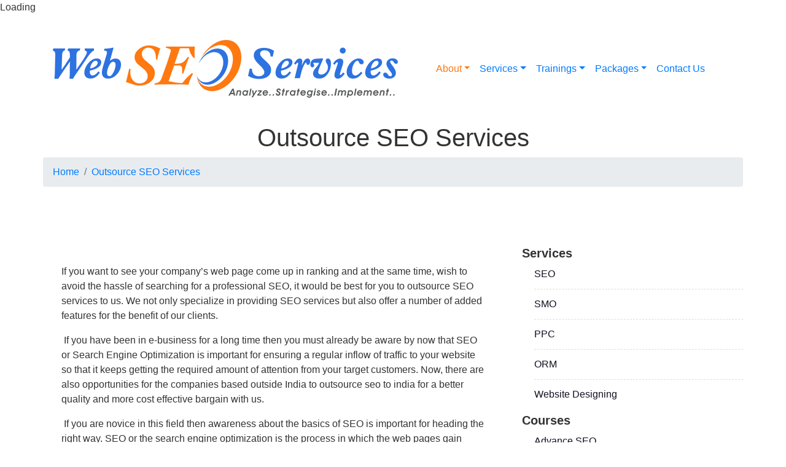

--- FILE ---
content_type: text/html; charset=UTF-8
request_url: https://www.webseoservices.com/white-label/
body_size: 15120
content:
<!DOCTYPE html><html lang="en-US"><head><script data-no-optimize="1">var litespeed_docref=sessionStorage.getItem("litespeed_docref");litespeed_docref&&(Object.defineProperty(document,"referrer",{get:function(){return litespeed_docref}}),sessionStorage.removeItem("litespeed_docref"));</script> <meta charset="UTF-8"><style id="litespeed-ccss">div.wpcf7-response-output{margin:2em .5em 1em;padding:.2em 1em;border:2px solid red}.wpcf7-display-none{display:none}.widget_nav_menu ul li{color:#827b7d;line-height:28px}img{max-width:100%;height:auto}.widget ul li{list-style:none!important;line-height:28px;padding-top:10px}.widget ul{padding-left:0!important}.post .post-desc{padding:30px}.widget ul li{display:block;padding:10px 0;border-bottom:1px dashed #ddd;position:relative}.widget ul li:first-child{padding-top:0}.widget ul li:last-child{padding-bottom:0;border-bottom:none}.widget ul li a{text-transform:capitalize;color:#111121;font-weight:400}.navbar-nav .active .nav-link{color:#ff7810}.widget-title{font-weight:600}.vc_row{margin-left:0!important;margin-right:0!important}.contact-main .form-group span+p{display:none}.post-desc{overflow:hidden}.post-desc p:first-child{margin-top:0}@media (max-width:576px){#header-wrap{padding:15px 0}}nav .right-nav{display:none!important}.widget_nav_menu ul li{color:#827b7d;line-height:28px}img{max-width:100%;height:auto}.widget ul li{list-style:none!important;line-height:28px;padding-top:10px}.widget ul{padding-left:0!important}.post .post-desc{padding:30px}.widget ul li{display:block;padding:10px 0;border-bottom:1px dashed #ddd;position:relative}.widget ul li:first-child{padding-top:0}.widget ul li:last-child{padding-bottom:0;border-bottom:none}.widget ul li a{text-transform:capitalize;color:#111121;font-weight:400}.navbar-nav .active .nav-link{color:#ff7810}.widget-title{font-weight:600}.vc_row{margin-left:0!important;margin-right:0!important}.contact-main .form-group span+p{display:none}.post-desc{overflow:hidden}.post-desc p:first-child{margin-top:0}@media (max-width:576px){#header-wrap{padding:15px 0}}ul{margin:0 0 0 20px}:root{--blue:#007bff;--indigo:#6610f2;--purple:#6f42c1;--pink:#e83e8c;--red:#dc3545;--orange:#fd7e14;--yellow:#ffc107;--green:#28a745;--teal:#20c997;--cyan:#17a2b8;--white:#fff;--gray:#6c757d;--gray-dark:#343a40;--primary:#007bff;--secondary:#6c757d;--success:#28a745;--info:#17a2b8;--warning:#ffc107;--danger:#dc3545;--light:#f8f9fa;--dark:#343a40;--breakpoint-xs:0;--breakpoint-sm:576px;--breakpoint-md:768px;--breakpoint-lg:992px;--breakpoint-xl:1200px;--font-family-sans-serif:-apple-system,BlinkMacSystemFont,"Segoe UI",Roboto,"Helvetica Neue",Arial,sans-serif,"Apple Color Emoji","Segoe UI Emoji","Segoe UI Symbol","Noto Color Emoji";--font-family-monospace:SFMono-Regular,Menlo,Monaco,Consolas,"Liberation Mono","Courier New",monospace}*,:after,:before{box-sizing:border-box}html{font-family:sans-serif;line-height:1.15;-webkit-text-size-adjust:100%;-ms-text-size-adjust:100%;-ms-overflow-style:scrollbar}@-ms-viewport{width:device-width}header,nav,section{display:block}body{margin:0;font-family:-apple-system,BlinkMacSystemFont,"Segoe UI",Roboto,"Helvetica Neue",Arial,sans-serif,"Apple Color Emoji","Segoe UI Emoji","Segoe UI Symbol","Noto Color Emoji";font-size:1rem;font-weight:400;line-height:1.5;color:#212529;text-align:left;background-color:#fff}h1,h5{margin-top:0;margin-bottom:.5rem}p{margin-top:0;margin-bottom:1rem}ol,ul{margin-top:0;margin-bottom:1rem}ul ul{margin-bottom:0}a{color:#007bff;text-decoration:none;background-color:transparent;-webkit-text-decoration-skip:objects}img{vertical-align:middle;border-style:none}label{display:inline-block;margin-bottom:.5rem}button{border-radius:0}button,input,textarea{margin:0;font-family:inherit;font-size:inherit;line-height:inherit}button,input{overflow:visible}button{text-transform:none}button,html [type=button]{-webkit-appearance:button}[type=button]::-moz-focus-inner,button::-moz-focus-inner{padding:0;border-style:none}textarea{overflow:auto;resize:vertical}[type=search]{outline-offset:-2px;-webkit-appearance:none}[type=search]::-webkit-search-cancel-button,[type=search]::-webkit-search-decoration{-webkit-appearance:none}::-webkit-file-upload-button{font:inherit;-webkit-appearance:button}h1,h5{margin-bottom:.5rem;font-family:inherit;font-weight:500;line-height:1.2;color:inherit}h1{font-size:2.5rem}h5{font-size:1.25rem}.list-inline{padding-left:0;list-style:none}.img-fluid{max-width:100%;height:auto}.container{width:100%;padding-right:15px;padding-left:15px;margin-right:auto;margin-left:auto}@media (min-width:576px){.container{max-width:540px}}@media (min-width:768px){.container{max-width:720px}}@media (min-width:992px){.container{max-width:960px}}@media (min-width:1200px){.container{max-width:1170px}}.row{display:-ms-flexbox;display:flex;-ms-flex-wrap:wrap;flex-wrap:wrap;margin-right:-15px;margin-left:-15px}.col-lg-12,.col-lg-4,.col-lg-8,.col-md-12{position:relative;width:100%;min-height:1px;padding-right:15px;padding-left:15px}@media (min-width:768px){.col-md-12{-ms-flex:0 0 100%;flex:0 0 100%;max-width:100%}}@media (min-width:992px){.col-lg-4{-ms-flex:0 0 33.333333%;flex:0 0 33.333333%;max-width:33.333333%}.col-lg-8{-ms-flex:0 0 66.666667%;flex:0 0 66.666667%;max-width:66.666667%}.col-lg-12{-ms-flex:0 0 100%;flex:0 0 100%;max-width:100%}}.btn{display:inline-block;font-weight:400;text-align:center;white-space:nowrap;vertical-align:middle;border:1px solid transparent;padding:.375rem .75rem;font-size:1rem;line-height:1.5;border-radius:.25rem}.btn-sm{padding:.25rem .5rem;font-size:.875rem;line-height:1.5;border-radius:.2rem}.collapse:not(.show){display:none}.dropdown{position:relative}.dropdown-toggle:after{display:inline-block;width:0;height:0;margin-left:.255em;vertical-align:.255em;content:"";border-top:.3em solid;border-right:.3em solid transparent;border-bottom:0;border-left:.3em solid transparent}.dropdown-menu{position:absolute;top:100%;left:0;z-index:1000;display:none;float:left;min-width:10rem;padding:.5rem 0;margin:.125rem 0 0;font-size:1rem;color:#212529;text-align:left;list-style:none;background-color:#fff;background-clip:padding-box;border:1px solid rgba(0,0,0,.15);border-radius:.25rem}.dropdown-item{display:block;width:100%;padding:.25rem 1.5rem;clear:both;font-weight:400;color:#212529;text-align:inherit;white-space:nowrap;background-color:transparent;border:0}.nav{display:-ms-flexbox;display:flex;-ms-flex-wrap:wrap;flex-wrap:wrap;padding-left:0;margin-bottom:0;list-style:none}.nav-link{display:block;padding:.5rem 1rem}.navbar{position:relative;display:-ms-flexbox;display:flex;-ms-flex-wrap:wrap;flex-wrap:wrap;-ms-flex-align:center;align-items:center;-ms-flex-pack:justify;justify-content:space-between;padding:.5rem 1rem}.navbar-brand{display:inline-block;padding-top:.3125rem;padding-bottom:.3125rem;margin-right:1rem;font-size:1.25rem;line-height:inherit;white-space:nowrap}.navbar-nav{display:-ms-flexbox;display:flex;-ms-flex-direction:column;flex-direction:column;padding-left:0;margin-bottom:0;list-style:none}.navbar-nav .nav-link{padding-right:0;padding-left:0}.navbar-nav .dropdown-menu{position:static;float:none}.navbar-collapse{-ms-flex-preferred-size:100%;flex-basis:100%;-ms-flex-positive:1;flex-grow:1;-ms-flex-align:center;align-items:center}.navbar-toggler{padding:.25rem .75rem;font-size:1.25rem;line-height:1;background-color:transparent;border:1px solid transparent;border-radius:.25rem}@media (min-width:992px){.navbar-expand-lg{-ms-flex-flow:row nowrap;flex-flow:row nowrap;-ms-flex-pack:start;justify-content:flex-start}.navbar-expand-lg .navbar-nav{-ms-flex-direction:row;flex-direction:row}.navbar-expand-lg .navbar-nav .dropdown-menu{position:absolute}.navbar-expand-lg .navbar-nav .nav-link{padding-right:.5rem;padding-left:.5rem}.navbar-expand-lg .navbar-collapse{display:-ms-flexbox!important;display:flex!important;-ms-flex-preferred-size:auto;flex-basis:auto}.navbar-expand-lg .navbar-toggler{display:none}}.breadcrumb{display:-ms-flexbox;display:flex;-ms-flex-wrap:wrap;flex-wrap:wrap;padding:.75rem 1rem;margin-bottom:1rem;list-style:none;background-color:#e9ecef;border-radius:.25rem}.breadcrumb-item+.breadcrumb-item{padding-left:.5rem}.breadcrumb-item+.breadcrumb-item:before{display:inline-block;padding-right:.5rem;color:#6c757d;content:"/"}@-webkit-keyframes progress-bar-stripes{from{background-position:1rem 0}to{background-position:0 0}}@keyframes progress-bar-stripes{from{background-position:1rem 0}to{background-position:0 0}}.d-flex{display:-ms-flexbox!important;display:flex!important}.justify-content-end{-ms-flex-pack:end!important;justify-content:flex-end!important}.align-items-center{-ms-flex-align:center!important;align-items:center!important}.mr-auto{margin-right:auto!important}.ml-auto{margin-left:auto!important}.text-center{text-align:center!important}@keyframes jello{from,11.1%,to{transform:none}22.2%{transform:skewX(-12.5deg) skewY(-12.5deg)}33.3%{transform:skewX(6.25deg) skewY(6.25deg)}44.4%{transform:skewX(-3.125deg) skewY(-3.125deg)}55.5%{transform:skewX(1.5625deg) skewY(1.5625deg)}66.6%{transform:skewX(-.78125deg) skewY(-.78125deg)}77.7%{transform:skewX(.390625deg) skewY(.390625deg)}88.8%{transform:skewX(-.1953125deg) skewY(-.1953125deg)}}@keyframes fadeOut{from{opacity:1}to{opacity:0}}@-webkit-keyframes fa-spin{0%{-webkit-transform:rotate(0deg);transform:rotate(0deg)}100%{-webkit-transform:rotate(359deg);transform:rotate(359deg)}}@keyframes fa-spin{0%{-webkit-transform:rotate(0deg);transform:rotate(0deg)}100%{-webkit-transform:rotate(359deg);transform:rotate(359deg)}}.animatedBackground{background-repeat:repeat!important;background-size:auto!important;animation:animatedBackground 20s linear infinite;-ms-animation:animatedBackground 20s linear infinite;-moz-animation:animatedBackground 20s linear infinite;-webkit-animation:animatedBackground 20s linear infinite}@keyframes animatedBackground{from{background-position:0 0}to{background-position:100% 0}}@-webkit-keyframes animatedBackground{from{background-position:0 0}to{background-position:100% 0}}@-ms-keyframes animatedBackground{from{background-position:0 0}to{background-position:100% 0}}@-moz-keyframes animatedBackground{from{background-position:0 0}to{background-position:100% 0}}@-webkit-keyframes videomodule-anim{0%{-webkit-transform:scale(.68);transform:scale(.68)}100%{-webkit-transform:scale(1.2);transform:scale(1.2);opacity:0}}@keyframes videomodule-anim{0%{-webkit-transform:scale(.68);transform:scale(.68)}100%{-webkit-transform:scale(1.2);transform:scale(1.2);opacity:0}}@-webkit-keyframes rotate{from{background-position:-3000px}to{background-position:0}}@keyframes rotate{from{background-position:-3000px}to{background-position:0}}@keyframes dots{0%{left:-10px}20%,100%{left:10px}}@keyframes show-dot{0%,20%{width:0;height:0;margin:5px;margin-right:15px}30%,100%{width:10px;height:10px;margin:0;margin-right:10px}}@keyframes dot-fall-left{0%,5%{left:0}100%{left:200px}}@keyframes dot-fall-top{0%,5%{top:0}30%,100%{top:50vh}}@-webkit-keyframes jello{from,11.1%,to{-webkit-transform:none;transform:none}22.2%{-webkit-transform:skewX(-12.5deg) skewY(-12.5deg);transform:skewX(-12.5deg) skewY(-12.5deg)}33.3%{-webkit-transform:skewX(6.25deg) skewY(6.25deg);transform:skewX(6.25deg) skewY(6.25deg)}44.4%{-webkit-transform:skewX(-3.125deg) skewY(-3.125deg);transform:skewX(-3.125deg) skewY(-3.125deg)}55.5%{-webkit-transform:skewX(1.5625deg) skewY(1.5625deg);transform:skewX(1.5625deg) skewY(1.5625deg)}66.6%{-webkit-transform:skewX(-.78125deg) skewY(-.78125deg);transform:skewX(-.78125deg) skewY(-.78125deg)}77.7%{-webkit-transform:skewX(.390625deg) skewY(.390625deg);transform:skewX(.390625deg) skewY(.390625deg)}88.8%{-webkit-transform:skewX(-.1953125deg) skewY(-.1953125deg);transform:skewX(-.1953125deg) skewY(-.1953125deg)}}@keyframes jello{from,11.1%,to{-webkit-transform:none;transform:none}22.2%{-webkit-transform:skewX(-12.5deg) skewY(-12.5deg);transform:skewX(-12.5deg) skewY(-12.5deg)}33.3%{-webkit-transform:skewX(6.25deg) skewY(6.25deg);transform:skewX(6.25deg) skewY(6.25deg)}44.4%{-webkit-transform:skewX(-3.125deg) skewY(-3.125deg);transform:skewX(-3.125deg) skewY(-3.125deg)}55.5%{-webkit-transform:skewX(1.5625deg) skewY(1.5625deg);transform:skewX(1.5625deg) skewY(1.5625deg)}66.6%{-webkit-transform:skewX(-.78125deg) skewY(-.78125deg);transform:skewX(-.78125deg) skewY(-.78125deg)}77.7%{-webkit-transform:skewX(.390625deg) skewY(.390625deg);transform:skewX(.390625deg) skewY(.390625deg)}88.8%{-webkit-transform:skewX(-.1953125deg) skewY(-.1953125deg);transform:skewX(-.1953125deg) skewY(-.1953125deg)}}@keyframes morph{0%,100%{border-radius:42% 58% 70% 30%/45% 45% 55% 55%;transform:translate3d(0,0,0) rotateZ(.01deg)}34%{border-radius:70% 30% 46% 54%/30% 29% 71% 70%;transform:translate3d(0,5px,0) rotateZ(.01deg)}50%{opacity:.89;transform:translate3d(0,0,0) rotateZ(.01deg)}67%{border-radius:100% 60% 60% 100%/100% 100% 60% 60%;transform:translate3d(0,-3px,0) rotateZ(.01deg)}}</style><link rel="preload" data-asynced="1" data-optimized="2" as="style" onload="this.onload=null;this.rel='stylesheet'" href="https://www.webseoservices.com/wp-content/litespeed/css/d7d3dd382b6e93ed16fc0cb50deb5cea.css?ver=4f063" /><script data-optimized="1" type="litespeed/javascript" data-src="https://www.webseoservices.com/wp-content/plugins/litespeed-cache/assets/js/css_async.min.js"></script> <meta http-equiv="X-UA-Compatible" content="IE=edge"><meta name="viewport" content="width=device-width, initial-scale=1"><link rel="shortcut icon" href="https://www.webseoservices.com/wp-content/uploads/2019/11/favicon.ico"><title>Outsource SEO Services | Web Seo Services</title> <script data-cfasync="false" data-pagespeed-no-defer type="text/javascript">var gtm4wp_datalayer_name = "dataLayer";
	var dataLayer = dataLayer || [];</script> <meta name="description" content="When You Decide To Outsource SEO Services, You Should Always Work With SEO Experts With Good Analytic Abilities."/><meta name="robots" content="max-snippet:-1, max-image-preview:large, max-video-preview:-1"/><link rel="canonical" href="https://www.webseoservices.com/white-label/" /><meta property="og:locale" content="en_US" /><meta property="og:type" content="article" /><meta property="og:title" content="Outsource SEO Services | Web Seo Services" /><meta property="og:description" content="When You Decide To Outsource SEO Services, You Should Always Work With SEO Experts With Good Analytic Abilities." /><meta property="og:url" content="https://www.webseoservices.com/white-label/" /><meta property="og:site_name" content="Web Seo Services" /><meta property="article:publisher" content="https://www.facebook.com/webseoservicesindia/" /><meta name="twitter:card" content="summary_large_image" /><meta name="twitter:description" content="When You Decide To Outsource SEO Services, You Should Always Work With SEO Experts With Good Analytic Abilities." /><meta name="twitter:title" content="Outsource SEO Services | Web Seo Services" /><meta name="twitter:site" content="@webseoservicess" /><meta name="twitter:creator" content="@webseoservicess" /> <script type='application/ld+json' class='yoast-schema-graph yoast-schema-graph--main'>{"@context":"https://schema.org","@graph":[{"@type":"Organization","@id":"https://www.webseoservices.com/#organization","name":"Web SEO Services","url":"https://www.webseoservices.com/","sameAs":["https://www.facebook.com/webseoservicesindia/","https://www.linkedin.com/company/web-seo-services-india/","https://twitter.com/webseoservicess"],"logo":{"@type":"ImageObject","@id":"https://www.webseoservices.com/#logo","inLanguage":"en-US","url":"https://www.webseoservices.com/wp-content/uploads/2019/07/WSS-logo_562x150.png","width":562,"height":150,"caption":"Web SEO Services"},"image":{"@id":"https://www.webseoservices.com/#logo"}},{"@type":"WebSite","@id":"https://www.webseoservices.com/#website","url":"https://www.webseoservices.com/","name":"Web Seo Services","inLanguage":"en-US","description":"Online Marketing Company India | E-Marketing Services India","publisher":{"@id":"https://www.webseoservices.com/#organization"},"potentialAction":[{"@type":"SearchAction","target":"https://www.webseoservices.com/?s={search_term_string}","query-input":"required name=search_term_string"}]},{"@type":"WebPage","@id":"https://www.webseoservices.com/white-label/#webpage","url":"https://www.webseoservices.com/white-label/","name":"Outsource SEO Services | Web Seo Services","isPartOf":{"@id":"https://www.webseoservices.com/#website"},"inLanguage":"en-US","datePublished":"2019-09-29T13:57:56+00:00","dateModified":"2021-06-25T12:20:26+00:00","description":"When You Decide To Outsource SEO Services, You Should Always Work With SEO Experts With Good Analytic Abilities.","potentialAction":[{"@type":"ReadAction","target":["https://www.webseoservices.com/white-label/"]}]}]}</script> <link rel='dns-prefetch' href='//www.webseoservices.com' /><link rel='dns-prefetch' href='//www.google.com' /><link rel='dns-prefetch' href='//fonts.googleapis.com' /><link rel='dns-prefetch' href='//s.w.org' /><link rel="alternate" type="application/rss+xml" title="Web Seo Services &raquo; Feed" href="https://www.webseoservices.com/feed/" /><link rel="alternate" type="application/rss+xml" title="Web Seo Services &raquo; Comments Feed" href="https://www.webseoservices.com/comments/feed/" /><!--[if lt IE 9]><link rel='stylesheet' id='vc_lte_ie9-css'  href='https://www.webseoservices.com/wp-content/plugins/visualcomposer/assets/css/vc_lte_ie9.min.css' type='text/css' media='screen' />
<![endif]--> <script type="litespeed/javascript" data-src='https://www.webseoservices.com/wp-includes/js/jquery/jquery.js'></script> <link rel='https://api.w.org/' href='https://www.webseoservices.com/wp-json/' /><link rel="EditURI" type="application/rsd+xml" title="RSD" href="https://www.webseoservices.com/xmlrpc.php?rsd" /><link rel="wlwmanifest" type="application/wlwmanifest+xml" href="https://www.webseoservices.com/wp-includes/wlwmanifest.xml" /><meta name="generator" content="WordPress 5.3.20" /><link rel='shortlink' href='https://www.webseoservices.com/?p=666' /><link rel="alternate" type="application/json+oembed" href="https://www.webseoservices.com/wp-json/oembed/1.0/embed?url=https%3A%2F%2Fwww.webseoservices.com%2Fwhite-label%2F" /><link rel="alternate" type="text/xml+oembed" href="https://www.webseoservices.com/wp-json/oembed/1.0/embed?url=https%3A%2F%2Fwww.webseoservices.com%2Fwhite-label%2F&#038;format=xml" /><meta name="facebook-domain-verification" content="l2fw326572mxopenyt00q5zamol5hh" /> <script data-cfasync="false" data-pagespeed-no-defer type="text/javascript">const console_cmd = console.warn || console.log;
	var dataLayer_content = {"pagePostType":"page","pagePostType2":"single-page","pagePostAuthor":"wssadmin"};
	dataLayer.push( dataLayer_content );</script> <script data-cfasync="false">(function(w,d,s,l,i){w[l]=w[l]||[];w[l].push({'gtm.start':
new Date().getTime(),event:'gtm.js'});var f=d.getElementsByTagName(s)[0],
j=d.createElement(s),dl=l!='dataLayer'?'&l='+l:'';j.async=true;j.src=
'//www.googletagmanager.com/gtm.'+'js?id='+i+dl;f.parentNode.insertBefore(j,f);
})(window,document,'script','dataLayer','GTM-W8GX9GP');</script> <meta name="generator" content="Powered by WPBakery Page Builder - drag and drop page builder for WordPress."/><style type="text/css" class="options-output">body{font-weight:normal;font-style:normal;color:#333;}</style><noscript><style>.wpb_animate_when_almost_visible { opacity: 1; }</style></noscript>	<script type="litespeed/javascript">(function(d,h,w){var gist=w.gist=w.gist||[];gist.methods=['trackPageView','identify','track','setAppId'];gist.factory=function(t){return function(){var e=Array.prototype.slice.call(arguments);e.unshift(t);gist.push(e);return gist}};for(var i=0;i<gist.methods.length;i++){var c=gist.methods[i];gist[c]=gist.factory(c)}s=d.createElement('script'),s.src="https://widget.getgist.com",s.async=!0,e=d.getElementsByTagName(h)[0],e.appendChild(s),s.addEventListener('load',function(e){},!1),gist.setAppId("hrqtx6bm"),gist.trackPageView()})(document,'head',window)</script> <script type="litespeed/javascript">document.addEventListener('wpcf7mailsent',function(event){location='/thank-you'},!1)</script> </head><body class="page-template-default page page-id-666 has-sidebar wpb-js-composer js-comp-ver-6.0.3 vc_responsive"><noscript><iframe data-lazyloaded="1" src="about:blank" data-litespeed-src="https://www.googletagmanager.com/ns.html?id=GTM-W8GX9GP"
height="0" width="0" style="display:none;visibility:hidden" aria-hidden="true"></iframe></noscript><div class="page-wrapper"><div id="ht-preloader"><div class="loader clear-loader"><div class="loader-text">Loading</div><div class="loader-dots"> <span></span>
<span></span>
<span></span>
<span></span></div></div></div><header id="site-header" class="header"><div id="header-wrap"><div class="container"><div class="row"><div class="col-lg-12"><nav class="navbar navbar-expand-lg">
<a class="navbar-brand logo" href="https://www.webseoservices.com/">
<img data-lazyloaded="1" src="[data-uri]" width="562" height="150" id="logo-img" class="img-center" data-src="https://www.webseoservices.com/wp-content/uploads/2019/07/WSS-logo_562x150.png.webp" alt="Img">
</a>
<button class="navbar-toggler" type="button" data-toggle="collapse" data-target="#navbarNavDropdown" aria-expanded="false" aria-label="Toggle navigation"> <span></span>
<span></span>
<span></span>
</button><div class="collapse navbar-collapse" id="navbarNavDropdown"><ul id="menu-primary-navigation" class="nav navbar-nav ml-auto mr-auto " data-in="fadeIn" data-out="fadeOut"><li id="menu-item-754" class="menu-item menu-item-type-custom menu-item-object-custom current-menu-ancestor current-menu-parent menu-item-has-children menu-item-754 nav-item dropdown active"><a   title="About" href="#" class="nav-link dropdown-toggle">About</a><ul role="menu" class=" dropdown-menu"><li id="menu-item-478" class="menu-item menu-item-type-post_type menu-item-object-page menu-item-478"><a   title="About us" href="https://www.webseoservices.com/about-us/" class="dropdown-item">About us</a></li><li id="menu-item-620" class="menu-item menu-item-type-post_type menu-item-object-page menu-item-620"><a   title="Why Us" href="https://www.webseoservices.com/why-us/" class="dropdown-item">Why Us</a></li><li id="menu-item-618" class="menu-item menu-item-type-post_type menu-item-object-page menu-item-618"><a   title="About Shashank" href="https://www.webseoservices.com/shashank-gupta/" class="dropdown-item">About Shashank</a></li><li id="menu-item-699" class="menu-item menu-item-type-post_type menu-item-object-page current-menu-item page_item page-item-666 current_page_item menu-item-699 active"><a   title="Outsource SEO" href="https://www.webseoservices.com/white-label/" class="dropdown-item">Outsource SEO</a></li></ul></li><li id="menu-item-481" class="menu-item menu-item-type-custom menu-item-object-custom menu-item-has-children menu-item-481 nav-item dropdown"><a   title="Services" href="#" class="nav-link dropdown-toggle">Services</a><ul role="menu" class=" dropdown-menu"><li id="menu-item-701" class="menu-item menu-item-type-post_type menu-item-object-page menu-item-701"><a   title="SEO" href="https://www.webseoservices.com/search-engine-optimization/" class="dropdown-item">SEO</a></li><li id="menu-item-700" class="menu-item menu-item-type-post_type menu-item-object-page menu-item-700"><a   title="SEM (PPC)" href="https://www.webseoservices.com/pay-per-click/" class="dropdown-item">SEM (PPC)</a></li><li id="menu-item-704" class="menu-item menu-item-type-post_type menu-item-object-page menu-item-704"><a   title="ORM" href="https://www.webseoservices.com/online-reputation-management-services/" class="dropdown-item">ORM</a></li><li id="menu-item-702" class="menu-item menu-item-type-post_type menu-item-object-page menu-item-702"><a   title="SMO" href="https://www.webseoservices.com/social-media-optimization/" class="dropdown-item">SMO</a></li><li id="menu-item-703" class="menu-item menu-item-type-post_type menu-item-object-page menu-item-703"><a   title="Website Designing" href="https://www.webseoservices.com/website-designing/" class="dropdown-item">Website Designing</a></li></ul></li><li id="menu-item-629" class="menu-item menu-item-type-custom menu-item-object-custom menu-item-has-children menu-item-629 nav-item dropdown"><a   title="Trainings" href="#" class="nav-link dropdown-toggle">Trainings</a><ul role="menu" class=" dropdown-menu"><li id="menu-item-693" class="menu-item menu-item-type-post_type menu-item-object-page menu-item-693"><a   title="Digital Marketing Course" href="https://www.webseoservices.com/digital-marketing-course/" class="dropdown-item">Digital Marketing Course</a></li><li id="menu-item-691" class="menu-item menu-item-type-post_type menu-item-object-page menu-item-691"><a   title="SEO Course" href="https://www.webseoservices.com/seo-training/" class="dropdown-item">SEO Course</a></li><li id="menu-item-692" class="menu-item menu-item-type-post_type menu-item-object-page menu-item-692"><a   title="Pay Per Click Course" href="https://www.webseoservices.com/ppc-course/" class="dropdown-item">Pay Per Click Course</a></li><li id="menu-item-698" class="menu-item menu-item-type-post_type menu-item-object-page menu-item-698"><a   title="Social Media Marketing Course" href="https://www.webseoservices.com/social-media-marketing-course/" class="dropdown-item">Social Media Marketing Course</a></li></ul></li><li id="menu-item-551" class="menu-item menu-item-type-custom menu-item-object-custom menu-item-has-children menu-item-551 nav-item dropdown"><a   title="Packages" href="#" class="nav-link dropdown-toggle">Packages</a><ul role="menu" class=" dropdown-menu"><li id="menu-item-524" class="menu-item menu-item-type-post_type menu-item-object-page menu-item-524"><a   title="SEO Packages" href="https://www.webseoservices.com/seo-packages/" class="dropdown-item">SEO Packages</a></li><li id="menu-item-536" class="menu-item menu-item-type-post_type menu-item-object-page menu-item-536"><a   title="PPC Packages" href="https://www.webseoservices.com/ppc-packages/" class="dropdown-item">PPC Packages</a></li><li id="menu-item-535" class="menu-item menu-item-type-post_type menu-item-object-page menu-item-535"><a   title="CMS Web Design Packages" href="https://www.webseoservices.com/cms-web-design-packages/" class="dropdown-item">CMS Web Design Packages</a></li></ul></li><li id="menu-item-479" class="menu-item menu-item-type-post_type menu-item-object-page menu-item-479"><a   title="Contact Us" href="https://www.webseoservices.com/contact/" class="nav-link">Contact Us</a></li></ul></div><div class="right-nav align-items-center d-flex justify-content-end list-inline">
<a class="btn btn-white btn-sm" href="#">                                    Login</a><div class="search"><div class="search-content"><div class="search-button"> <i class="fas fa-search"></i></div><form id="search-form" class="search-form" action="https://www.webseoservices.com/">
<input type="search" class="search-input" placeholder="Search Here..." value="" name="s" id="s"></form></div></div></div></nav></div></div></div></div></header><nav id="ht-main-nav"> <a href="#" class="ht-nav-toggle active"><span></span></a></nav><section class="page-title o-hidden text-center grey-bg bg-contain animatedBackground" data-bg-img="https://www.webseoservices.com/wp-content/themes/loptus/images/pattern/05.png"><div class="container"><div class="row align-items-center"><div class="col-md-12"><h1 class="title">Outsource SEO Services</h1><nav aria-label="breadcrumb" class="page-breadcrumb"><ol class="breadcrumb"><li class="breadcrumb-item"><a href="https://www.webseoservices.com/">Home</a></li><li class="breadcrumb-item"><a href="#">Outsource SEO Services</a></li></ol></nav></div></div></div><div class="page-title-pattern"><img data-lazyloaded="1" src="[data-uri]" width="1920" height="120" class="img-fluid" data-src="https://www.webseoservices.com/wp-content/themes/loptus/images/bg/06.png" alt="Img"></div></section><div class="page-content"><section><div class="container"><div class="row"><div class="col-lg-8 col-md-12"><div class="left-side"><div class="post" id="post-666" class="post-666 page type-page status-publish hentry"><div class="post-desc"><div class="vc_row wpb_row"><div class="wpb_text_column wpb_content_element " ><div class="wpb_wrapper"><div class="entry-content"><p class="p1"><span class="s1">If you want to see your company’s web page come up in ranking and at the same time, wish to avoid the hassle of searching for a <span class="s2">professional SEO</span>, it would be best for you to <span class="s2">outsource SEO services</span> to us. We not only specialize in providing SEO services but also offer a number of added features for the benefit of our clients.</span></p><p class="p1"><span class="s1"> If you have been in e-business for a long time then you must already be aware by now that SEO or Search Engine Optimization is important for ensuring a regular inflow of traffic to your website so that it keeps getting the required amount of attention from your target customers. Now, there are also opportunities for the companies based outside India to outsource seo to india for a better quality and more cost effective bargain with us.</span></p><p class="p1"><span class="s1"> If you are novice in this field then awareness about the basics of SEO is important for heading the right way. SEO or the search engine optimization is the process in which the web pages gain visibility in the search results. SEO always targets various kinds of searches such as local search, academic search, video search and more. It is a very important part of the business strategy of an organization, whether big or small, to have a proper SEO strategy so that they get an enhanced number of visitors to their site.</span></p><p class="p1"><span class="s1"> You can be assured that with us you will get the best of <span class="s2">SEO services</span> as we have world class infrastructure and facilities that can ensure the desired result within the stipulated period of time. You must always hire SEO companies who are quick in delivering their assignments. In this aspect too, you can expect us to stand good. Our priority is delivering quality work at an affordable rate – that is, without burning a hole in your pocket. You can take advice from your friend, business partner or any reliable person who are well aware of the SEO companies and their functioning.</span></p><p class="p1"><span class="s1"> Outsourcing your SEO services to us also has another advantage. We get you in touch with a seo freelancer who will work exclusively for you. Our team also includes those who are new to the profession and can agree to work for you at an affordable rate. At this point you may want to remember that rates beyond an acceptable price may save the cost for you temporarily but in the long run, the overall quality of your webpage will be affected. So, before selecting a particular service provider always try to be aware of the market rates.</span></p><p class="p1"><span class="s1"> With us, however, you don’t need to worry about being taken for a ride! We offer you quality services at an affordable rate. Our professionals have sound knowledge about SEO and its intricacies. If you wish you can also study their portfolio before appointing them to work for you.</span></p><p class="p1"><span class="s1"> When you decide to outsource seo services, you should always work with such <span class="s2">SEO experts</span> who have good analytic abilities. And, this is what you will find when you decide to outsource the services to us. We have the required skill and expertise to analyze a site closely and do extensive research so that appropriate SEO strategies can be chalked out.</span></p></div></div></div><div role="form" class="wpcf7" id="wpcf7-f375-p666-o1" lang="en-US" dir="ltr"><div class="screen-reader-response"></div><form action="/white-label/#wpcf7-f375-p666-o1" method="post" class="wpcf7-form" novalidate="novalidate"><div style="display: none;">
<input type="hidden" name="_wpcf7" value="375" />
<input type="hidden" name="_wpcf7_version" value="5.1.7" />
<input type="hidden" name="_wpcf7_locale" value="en_US" />
<input type="hidden" name="_wpcf7_unit_tag" value="wpcf7-f375-p666-o1" />
<input type="hidden" name="_wpcf7_container_post" value="666" />
<input type="hidden" name="g-recaptcha-response" value="" /></div><div class="in-page-center-contact-form"><div class="section-title mb-2"><h6>Get In Touch</h6><h2>Contact Us</h2></p></div><div class="contact-main"><div class="row"><div class="messages"></div><div class="form-group col-md-6">
<span class="wpcf7-form-control-wrap your-name"><input type="text" name="your-name" value="" size="40" class="wpcf7-form-control wpcf7-text wpcf7-validates-as-required form-control" aria-required="true" aria-invalid="false" placeholder="Name" /></span></p><div class="help-block with-errors"></div></div><div class="form-group col-md-6">
<span class="wpcf7-form-control-wrap your-email"><input type="email" name="your-email" value="" size="40" class="wpcf7-form-control wpcf7-text wpcf7-email wpcf7-validates-as-required wpcf7-validates-as-email form-control" aria-required="true" aria-invalid="false" placeholder="Email" /></span></p><div class="help-block with-errors"></div></div><div class="form-group col-md-12">
<span class="wpcf7-form-control-wrap your-phone"><input type="text" name="your-phone" value="" size="40" class="wpcf7-form-control wpcf7-text wpcf7-validates-as-required form-control" aria-required="true" aria-invalid="false" placeholder="Phone" /></span></p><div class="help-block with-errors"></div></div><div class="form-group col-md-12">
<span class="wpcf7-form-control-wrap your-message"><textarea name="your-message" cols="40" rows="4" class="wpcf7-form-control wpcf7-textarea form-control" aria-invalid="false" placeholder="Message"></textarea></span></p><div class="help-block with-errors"></div></div><div class="col-md-12">
<input type="submit" value="Send Message" class="wpcf7-form-control wpcf7-submit btn btn-theme btn-radius" /><br />
</button></div></div></div></div><p style="display: none !important;"><label>&#916;<textarea name="_wpcf7_ak_hp_textarea" cols="45" rows="8" maxlength="100"></textarea></label><input type="hidden" id="ak_js_1" name="_wpcf7_ak_js" value="131"/><script type="litespeed/javascript">document.getElementById("ak_js_1").setAttribute("value",(new Date()).getTime())</script></p><div class="wpcf7-response-output wpcf7-display-none"></div></form></div></div></div></div></div></div><div class="col-lg-4 col-md-12 sidebar md-mt-5"><div id="nav_menu-2" class="widget widget_nav_menu"><h5 class="widget-title">Services</h5><div class="menu-service-sidebar-menu-container"><ul id="menu-service-sidebar-menu" class="menu"><li id="menu-item-681" class="menu-item menu-item-type-post_type menu-item-object-page menu-item-681"><a href="https://www.webseoservices.com/search-engine-optimization/">SEO</a></li><li id="menu-item-682" class="menu-item menu-item-type-post_type menu-item-object-page menu-item-682"><a href="https://www.webseoservices.com/social-media-optimization/">SMO</a></li><li id="menu-item-689" class="menu-item menu-item-type-post_type menu-item-object-page menu-item-689"><a href="https://www.webseoservices.com/pay-per-click/">PPC</a></li><li id="menu-item-679" class="menu-item menu-item-type-post_type menu-item-object-page menu-item-679"><a href="https://www.webseoservices.com/online-reputation-management-services/">ORM</a></li><li id="menu-item-690" class="menu-item menu-item-type-post_type menu-item-object-page menu-item-690"><a href="https://www.webseoservices.com/website-designing/">Website Designing</a></li></ul></div></div><div id="nav_menu-3" class="widget widget_nav_menu"><h5 class="widget-title">Courses</h5><div class="menu-courses-container"><ul id="menu-courses" class="menu"><li id="menu-item-683" class="menu-item menu-item-type-post_type menu-item-object-page menu-item-683"><a href="https://www.webseoservices.com/learn-advance-seo/">Advance SEO</a></li><li id="menu-item-684" class="menu-item menu-item-type-post_type menu-item-object-page menu-item-684"><a href="https://www.webseoservices.com/digital-marketing-course/">Digital Marketing</a></li><li id="menu-item-685" class="menu-item menu-item-type-post_type menu-item-object-page menu-item-685"><a href="https://www.webseoservices.com/foundation-seo-course/">Foundation SEO</a></li><li id="menu-item-686" class="menu-item menu-item-type-post_type menu-item-object-page menu-item-686"><a href="https://www.webseoservices.com/master-seo-course/">Master SEO Course</a></li><li id="menu-item-687" class="menu-item menu-item-type-post_type menu-item-object-page menu-item-687"><a href="https://www.webseoservices.com/ppc-course/">Pay Per Click(PPC)</a></li><li id="menu-item-688" class="menu-item menu-item-type-post_type menu-item-object-page menu-item-688"><a href="https://www.webseoservices.com/social-media-marketing-course/">Social Media Marketing</a></li><li id="menu-item-695" class="menu-item menu-item-type-post_type menu-item-object-page menu-item-695"><a href="https://www.webseoservices.com/seo-training/">SEO Training classes</a></li></ul></div></div></div></div></div></section></div><footer class="footer white-bg pos-r o-hidden bg-contain" data-bg-img="https://www.webseoservices.com/wp-content/themes/loptus/images/pattern/01.png"><div class="round-p-animation"></div><div class="secondary-footer"><div class="container"><div class="copyright"><div class="row align-items-center text-center"><div class="col-md-12"> <span><div class="custom-footer"><ul id="footer-navigation" class="menu"><li class="menu-item menu-item-type-custom menu-item-object-custom current-menu-ancestor current-menu-parent menu-item-has-children menu-item-754">About<ul class="sub-menu"><li class="menu-item menu-item-type-post_type menu-item-object-page current-menu-item page_item page-item-60 current_page_item menu-item-478"><a href="https://www.webseoservices.com/about-us/" aria-current="page">About us</a></li><li class="menu-item menu-item-type-post_type menu-item-object-page menu-item-620"><a href="https://www.webseoservices.com/why-us/">Why Us</a></li><li class="menu-item menu-item-type-post_type menu-item-object-page menu-item-618"><a href="https://www.webseoservices.com/shashank-gupta/">About Shashank</a></li><li class="menu-item menu-item-type-post_type menu-item-object-page menu-item-699"><a href="https://www.webseoservices.com/white-label/">Outsource SEO</a></li></ul></li><li class="menu-item menu-item-type-custom menu-item-object-custom menu-item-has-children menu-item-481">Services<ul class="sub-menu"><li class="menu-item menu-item-type-post_type menu-item-object-page menu-item-701"><a href="https://www.webseoservices.com/search-engine-optimization/">SEO</a></li><li class="menu-item menu-item-type-post_type menu-item-object-page menu-item-700"><a href="https://www.webseoservices.com/pay-per-click/">SEM (PPC)</a></li><li class="menu-item menu-item-type-post_type menu-item-object-page menu-item-704"><a href="https://www.webseoservices.com/online-reputation-management-services/">ORM</a></li><li class="menu-item menu-item-type-post_type menu-item-object-page menu-item-702"><a href="https://www.webseoservices.com/social-media-optimization/">SMO</a></li><li class="menu-item menu-item-type-post_type menu-item-object-page menu-item-703"><a href="https://www.webseoservices.com/website-designing/">Website Designing</a></li></ul></li><li class="menu-item menu-item-type-custom menu-item-object-custom menu-item-has-children menu-item-629">Trainings<ul class="sub-menu"><li class="menu-item menu-item-type-post_type menu-item-object-page menu-item-693"><a href="https://www.webseoservices.com/digital-marketing-course/">Digital Marketing Course</a></li><li class="menu-item menu-item-type-post_type menu-item-object-page menu-item-691"><a href="https://www.webseoservices.com/seo-training/">SEO Course</a></li><li class="menu-item menu-item-type-post_type menu-item-object-page menu-item-692"><a href="https://www.webseoservices.com/ppc-course/">Pay Per Click Course</a></li><li class="menu-item menu-item-type-post_type menu-item-object-page menu-item-698"><a href="https://www.webseoservices.com/social-media-marketing-course/">Social Media Marketing Course</a></li></ul></li><li class="menu-item menu-item-type-custom menu-item-object-custom menu-item-has-children menu-item-551">Packages<ul class="sub-menu"><li class="menu-item menu-item-type-post_type menu-item-object-page menu-item-524"><a href="https://www.webseoservices.com/seo-packages/">SEO Packages</a></li><li class="menu-item menu-item-type-post_type menu-item-object-page menu-item-536"><a href="https://www.webseoservices.com/ppc-packages/">PPC Packages</a></li><li class="menu-item menu-item-type-post_type menu-item-object-page menu-item-535"><a href="https://www.webseoservices.com/cms-web-design-packages/">CMS Web Design Packages</a></li></ul></li></ul><div class="copyright">All rights reserved © 2019 Web SEO Services.</div></div>                        </span></div><div class="google-badge"> <script src="https://apis.google.com/js/platform.js" async defer></script> <div class="g-partnersbadge" data-agency-id="1655976643"></div></div></div></div></div></div></footer></div><div class="scroll-top"><a class="smoothscroll" href="#top"><i class="flaticon-upload"></i></a></div>
 <script type="litespeed/javascript">var wpcf7={"apiSettings":{"root":"https:\/\/www.webseoservices.com\/wp-json\/contact-form-7\/v1","namespace":"contact-form-7\/v1"},"cached":"1"}</script> <script type="litespeed/javascript" data-src='https://www.google.com/recaptcha/api.js?render=6LfLVbwUAAAAAA2yK8ekmeLoB1dZ77iVZnV7SIWB&#038;ver=3.0'></script> <script type="litespeed/javascript" data-src='https://www.webseoservices.com/wp-content/plugins/duracelltomi-google-tag-manager/js/gtm4wp-contact-form-7-tracker.js'></script> <script type="litespeed/javascript" data-src='https://www.webseoservices.com/wp-content/plugins/duracelltomi-google-tag-manager/js/gtm4wp-form-move-tracker.js'></script> <script type="litespeed/javascript">(function(grecaptcha,sitekey,actions){var wpcf7recaptcha={execute:function(action){grecaptcha.execute(sitekey,{action:action}).then(function(token){var forms=document.getElementsByTagName('form');for(var i=0;i<forms.length;i++){var fields=forms[i].getElementsByTagName('input');for(var j=0;j<fields.length;j++){var field=fields[j];if('g-recaptcha-response'===field.getAttribute('name')){field.setAttribute('value',token);break}}}})},executeOnHomepage:function(){wpcf7recaptcha.execute(actions.homepage)},executeOnContactform:function(){wpcf7recaptcha.execute(actions.contactform)},};grecaptcha.ready(wpcf7recaptcha.executeOnHomepage);document.addEventListener('change',wpcf7recaptcha.executeOnContactform,!1);document.addEventListener('wpcf7submit',wpcf7recaptcha.executeOnHomepage,!1)})(grecaptcha,'6LfLVbwUAAAAAA2yK8ekmeLoB1dZ77iVZnV7SIWB',{"homepage":"homepage","contactform":"contactform"})</script>  <script data-no-optimize="1">!function(t,e){"object"==typeof exports&&"undefined"!=typeof module?module.exports=e():"function"==typeof define&&define.amd?define(e):(t="undefined"!=typeof globalThis?globalThis:t||self).LazyLoad=e()}(this,function(){"use strict";function e(){return(e=Object.assign||function(t){for(var e=1;e<arguments.length;e++){var n,a=arguments[e];for(n in a)Object.prototype.hasOwnProperty.call(a,n)&&(t[n]=a[n])}return t}).apply(this,arguments)}function i(t){return e({},it,t)}function o(t,e){var n,a="LazyLoad::Initialized",i=new t(e);try{n=new CustomEvent(a,{detail:{instance:i}})}catch(t){(n=document.createEvent("CustomEvent")).initCustomEvent(a,!1,!1,{instance:i})}window.dispatchEvent(n)}function l(t,e){return t.getAttribute(gt+e)}function c(t){return l(t,bt)}function s(t,e){return function(t,e,n){e=gt+e;null!==n?t.setAttribute(e,n):t.removeAttribute(e)}(t,bt,e)}function r(t){return s(t,null),0}function u(t){return null===c(t)}function d(t){return c(t)===vt}function f(t,e,n,a){t&&(void 0===a?void 0===n?t(e):t(e,n):t(e,n,a))}function _(t,e){nt?t.classList.add(e):t.className+=(t.className?" ":"")+e}function v(t,e){nt?t.classList.remove(e):t.className=t.className.replace(new RegExp("(^|\\s+)"+e+"(\\s+|$)")," ").replace(/^\s+/,"").replace(/\s+$/,"")}function g(t){return t.llTempImage}function b(t,e){!e||(e=e._observer)&&e.unobserve(t)}function p(t,e){t&&(t.loadingCount+=e)}function h(t,e){t&&(t.toLoadCount=e)}function n(t){for(var e,n=[],a=0;e=t.children[a];a+=1)"SOURCE"===e.tagName&&n.push(e);return n}function m(t,e){(t=t.parentNode)&&"PICTURE"===t.tagName&&n(t).forEach(e)}function a(t,e){n(t).forEach(e)}function E(t){return!!t[st]}function I(t){return t[st]}function y(t){return delete t[st]}function A(e,t){var n;E(e)||(n={},t.forEach(function(t){n[t]=e.getAttribute(t)}),e[st]=n)}function k(a,t){var i;E(a)&&(i=I(a),t.forEach(function(t){var e,n;e=a,(t=i[n=t])?e.setAttribute(n,t):e.removeAttribute(n)}))}function L(t,e,n){_(t,e.class_loading),s(t,ut),n&&(p(n,1),f(e.callback_loading,t,n))}function w(t,e,n){n&&t.setAttribute(e,n)}function x(t,e){w(t,ct,l(t,e.data_sizes)),w(t,rt,l(t,e.data_srcset)),w(t,ot,l(t,e.data_src))}function O(t,e,n){var a=l(t,e.data_bg_multi),i=l(t,e.data_bg_multi_hidpi);(a=at&&i?i:a)&&(t.style.backgroundImage=a,n=n,_(t=t,(e=e).class_applied),s(t,ft),n&&(e.unobserve_completed&&b(t,e),f(e.callback_applied,t,n)))}function N(t,e){!e||0<e.loadingCount||0<e.toLoadCount||f(t.callback_finish,e)}function C(t,e,n){t.addEventListener(e,n),t.llEvLisnrs[e]=n}function M(t){return!!t.llEvLisnrs}function z(t){if(M(t)){var e,n,a=t.llEvLisnrs;for(e in a){var i=a[e];n=e,i=i,t.removeEventListener(n,i)}delete t.llEvLisnrs}}function R(t,e,n){var a;delete t.llTempImage,p(n,-1),(a=n)&&--a.toLoadCount,v(t,e.class_loading),e.unobserve_completed&&b(t,n)}function T(o,r,c){var l=g(o)||o;M(l)||function(t,e,n){M(t)||(t.llEvLisnrs={});var a="VIDEO"===t.tagName?"loadeddata":"load";C(t,a,e),C(t,"error",n)}(l,function(t){var e,n,a,i;n=r,a=c,i=d(e=o),R(e,n,a),_(e,n.class_loaded),s(e,dt),f(n.callback_loaded,e,a),i||N(n,a),z(l)},function(t){var e,n,a,i;n=r,a=c,i=d(e=o),R(e,n,a),_(e,n.class_error),s(e,_t),f(n.callback_error,e,a),i||N(n,a),z(l)})}function G(t,e,n){var a,i,o,r,c;t.llTempImage=document.createElement("IMG"),T(t,e,n),E(c=t)||(c[st]={backgroundImage:c.style.backgroundImage}),o=n,r=l(a=t,(i=e).data_bg),c=l(a,i.data_bg_hidpi),(r=at&&c?c:r)&&(a.style.backgroundImage='url("'.concat(r,'")'),g(a).setAttribute(ot,r),L(a,i,o)),O(t,e,n)}function D(t,e,n){var a;T(t,e,n),a=e,e=n,(t=It[(n=t).tagName])&&(t(n,a),L(n,a,e))}function V(t,e,n){var a;a=t,(-1<yt.indexOf(a.tagName)?D:G)(t,e,n)}function F(t,e,n){var a;t.setAttribute("loading","lazy"),T(t,e,n),a=e,(e=It[(n=t).tagName])&&e(n,a),s(t,vt)}function j(t){t.removeAttribute(ot),t.removeAttribute(rt),t.removeAttribute(ct)}function P(t){m(t,function(t){k(t,Et)}),k(t,Et)}function S(t){var e;(e=At[t.tagName])?e(t):E(e=t)&&(t=I(e),e.style.backgroundImage=t.backgroundImage)}function U(t,e){var n;S(t),n=e,u(e=t)||d(e)||(v(e,n.class_entered),v(e,n.class_exited),v(e,n.class_applied),v(e,n.class_loading),v(e,n.class_loaded),v(e,n.class_error)),r(t),y(t)}function $(t,e,n,a){var i;n.cancel_on_exit&&(c(t)!==ut||"IMG"===t.tagName&&(z(t),m(i=t,function(t){j(t)}),j(i),P(t),v(t,n.class_loading),p(a,-1),r(t),f(n.callback_cancel,t,e,a)))}function q(t,e,n,a){var i,o,r=(o=t,0<=pt.indexOf(c(o)));s(t,"entered"),_(t,n.class_entered),v(t,n.class_exited),i=t,o=a,n.unobserve_entered&&b(i,o),f(n.callback_enter,t,e,a),r||V(t,n,a)}function H(t){return t.use_native&&"loading"in HTMLImageElement.prototype}function B(t,i,o){t.forEach(function(t){return(a=t).isIntersecting||0<a.intersectionRatio?q(t.target,t,i,o):(e=t.target,n=t,a=i,t=o,void(u(e)||(_(e,a.class_exited),$(e,n,a,t),f(a.callback_exit,e,n,t))));var e,n,a})}function J(e,n){var t;et&&!H(e)&&(n._observer=new IntersectionObserver(function(t){B(t,e,n)},{root:(t=e).container===document?null:t.container,rootMargin:t.thresholds||t.threshold+"px"}))}function K(t){return Array.prototype.slice.call(t)}function Q(t){return t.container.querySelectorAll(t.elements_selector)}function W(t){return c(t)===_t}function X(t,e){return e=t||Q(e),K(e).filter(u)}function Y(e,t){var n;(n=Q(e),K(n).filter(W)).forEach(function(t){v(t,e.class_error),r(t)}),t.update()}function t(t,e){var n,a,t=i(t);this._settings=t,this.loadingCount=0,J(t,this),n=t,a=this,Z&&window.addEventListener("online",function(){Y(n,a)}),this.update(e)}var Z="undefined"!=typeof window,tt=Z&&!("onscroll"in window)||"undefined"!=typeof navigator&&/(gle|ing|ro)bot|crawl|spider/i.test(navigator.userAgent),et=Z&&"IntersectionObserver"in window,nt=Z&&"classList"in document.createElement("p"),at=Z&&1<window.devicePixelRatio,it={elements_selector:".lazy",container:tt||Z?document:null,threshold:300,thresholds:null,data_src:"src",data_srcset:"srcset",data_sizes:"sizes",data_bg:"bg",data_bg_hidpi:"bg-hidpi",data_bg_multi:"bg-multi",data_bg_multi_hidpi:"bg-multi-hidpi",data_poster:"poster",class_applied:"applied",class_loading:"litespeed-loading",class_loaded:"litespeed-loaded",class_error:"error",class_entered:"entered",class_exited:"exited",unobserve_completed:!0,unobserve_entered:!1,cancel_on_exit:!0,callback_enter:null,callback_exit:null,callback_applied:null,callback_loading:null,callback_loaded:null,callback_error:null,callback_finish:null,callback_cancel:null,use_native:!1},ot="src",rt="srcset",ct="sizes",lt="poster",st="llOriginalAttrs",ut="loading",dt="loaded",ft="applied",_t="error",vt="native",gt="data-",bt="ll-status",pt=[ut,dt,ft,_t],ht=[ot],mt=[ot,lt],Et=[ot,rt,ct],It={IMG:function(t,e){m(t,function(t){A(t,Et),x(t,e)}),A(t,Et),x(t,e)},IFRAME:function(t,e){A(t,ht),w(t,ot,l(t,e.data_src))},VIDEO:function(t,e){a(t,function(t){A(t,ht),w(t,ot,l(t,e.data_src))}),A(t,mt),w(t,lt,l(t,e.data_poster)),w(t,ot,l(t,e.data_src)),t.load()}},yt=["IMG","IFRAME","VIDEO"],At={IMG:P,IFRAME:function(t){k(t,ht)},VIDEO:function(t){a(t,function(t){k(t,ht)}),k(t,mt),t.load()}},kt=["IMG","IFRAME","VIDEO"];return t.prototype={update:function(t){var e,n,a,i=this._settings,o=X(t,i);{if(h(this,o.length),!tt&&et)return H(i)?(e=i,n=this,o.forEach(function(t){-1!==kt.indexOf(t.tagName)&&F(t,e,n)}),void h(n,0)):(t=this._observer,i=o,t.disconnect(),a=t,void i.forEach(function(t){a.observe(t)}));this.loadAll(o)}},destroy:function(){this._observer&&this._observer.disconnect(),Q(this._settings).forEach(function(t){y(t)}),delete this._observer,delete this._settings,delete this.loadingCount,delete this.toLoadCount},loadAll:function(t){var e=this,n=this._settings;X(t,n).forEach(function(t){b(t,e),V(t,n,e)})},restoreAll:function(){var e=this._settings;Q(e).forEach(function(t){U(t,e)})}},t.load=function(t,e){e=i(e);V(t,e)},t.resetStatus=function(t){r(t)},Z&&function(t,e){if(e)if(e.length)for(var n,a=0;n=e[a];a+=1)o(t,n);else o(t,e)}(t,window.lazyLoadOptions),t});!function(e,t){"use strict";function a(){t.body.classList.add("litespeed_lazyloaded")}function n(){console.log("[LiteSpeed] Start Lazy Load Images"),d=new LazyLoad({elements_selector:"[data-lazyloaded]",callback_finish:a}),o=function(){d.update()},e.MutationObserver&&new MutationObserver(o).observe(t.documentElement,{childList:!0,subtree:!0,attributes:!0})}var d,o;e.addEventListener?e.addEventListener("load",n,!1):e.attachEvent("onload",n)}(window,document);</script><script data-no-optimize="1">var litespeed_vary=document.cookie.replace(/(?:(?:^|.*;\s*)_lscache_vary\s*\=\s*([^;]*).*$)|^.*$/,"");litespeed_vary||fetch("/wp-content/plugins/litespeed-cache/guest.vary.php",{method:"POST",cache:"no-cache",redirect:"follow"}).then(e=>e.json()).then(e=>{console.log(e),e.hasOwnProperty("reload")&&"yes"==e.reload&&(sessionStorage.setItem("litespeed_docref",document.referrer),window.location.reload(!0))});</script><script data-optimized="1" type="litespeed/javascript" data-src="https://www.webseoservices.com/wp-content/litespeed/js/90fd9bb13c87775fd27df3d2655203fb.js?ver=4f063"></script><script>const litespeed_ui_events=["mouseover","click","keydown","wheel","touchmove","touchstart"];var urlCreator=window.URL||window.webkitURL;function litespeed_load_delayed_js_force(){console.log("[LiteSpeed] Start Load JS Delayed"),litespeed_ui_events.forEach(e=>{window.removeEventListener(e,litespeed_load_delayed_js_force,{passive:!0})}),document.querySelectorAll("iframe[data-litespeed-src]").forEach(e=>{e.setAttribute("src",e.getAttribute("data-litespeed-src"))}),"loading"==document.readyState?window.addEventListener("DOMContentLoaded",litespeed_load_delayed_js):litespeed_load_delayed_js()}litespeed_ui_events.forEach(e=>{window.addEventListener(e,litespeed_load_delayed_js_force,{passive:!0})});async function litespeed_load_delayed_js(){let t=[];for(var d in document.querySelectorAll('script[type="litespeed/javascript"]').forEach(e=>{t.push(e)}),t)await new Promise(e=>litespeed_load_one(t[d],e));document.dispatchEvent(new Event("DOMContentLiteSpeedLoaded")),window.dispatchEvent(new Event("DOMContentLiteSpeedLoaded"))}function litespeed_load_one(t,e){console.log("[LiteSpeed] Load ",t);var d=document.createElement("script");d.addEventListener("load",e),d.addEventListener("error",e),t.getAttributeNames().forEach(e=>{"type"!=e&&d.setAttribute("data-src"==e?"src":e,t.getAttribute(e))});let a=!(d.type="text/javascript");!d.src&&t.textContent&&(d.src=litespeed_inline2src(t.textContent),a=!0),t.after(d),t.remove(),a&&e()}function litespeed_inline2src(t){try{var d=urlCreator.createObjectURL(new Blob([t.replace(/^(?:<!--)?(.*?)(?:-->)?$/gm,"$1")],{type:"text/javascript"}))}catch(e){d="data:text/javascript;base64,"+btoa(t.replace(/^(?:<!--)?(.*?)(?:-->)?$/gm,"$1"))}return d}</script></body></html>
<!-- Page optimized by LiteSpeed Cache @2025-12-10 14:24:37 -->

<!-- Page cached by LiteSpeed Cache 5.7.0.1 on 2025-12-10 14:24:37 -->
<!-- Guest Mode -->
<!-- QUIC.cloud CCSS loaded ✅ /ccss/a8dea9230821ca985a9df941c37ecdcf.css -->
<!-- QUIC.cloud UCSS bypassed due to generation error ❌ /ucss/affe63e83ef2c2cd3c02d873001ed25f.css -->

--- FILE ---
content_type: text/html; charset=utf-8
request_url: https://accounts.google.com/o/oauth2/postmessageRelay?parent=https%3A%2F%2Fwww.webseoservices.com&jsh=m%3B%2F_%2Fscs%2Fabc-static%2F_%2Fjs%2Fk%3Dgapi.lb.en.H0R5hnEJFgQ.O%2Fd%3D1%2Frs%3DAHpOoo9sMW3biwZqLR-weMeFfAeYoZsLKA%2Fm%3D__features__
body_size: 161
content:
<!DOCTYPE html><html><head><title></title><meta http-equiv="content-type" content="text/html; charset=utf-8"><meta http-equiv="X-UA-Compatible" content="IE=edge"><meta name="viewport" content="width=device-width, initial-scale=1, minimum-scale=1, maximum-scale=1, user-scalable=0"><script src='https://ssl.gstatic.com/accounts/o/2580342461-postmessagerelay.js' nonce="LNnV-Nnjpk0fLhhHnM2aMQ"></script></head><body><script type="text/javascript" src="https://apis.google.com/js/rpc:shindig_random.js?onload=init" nonce="LNnV-Nnjpk0fLhhHnM2aMQ"></script></body></html>

--- FILE ---
content_type: text/plain
request_url: https://www.google-analytics.com/j/collect?v=1&_v=j102&a=1055747416&t=pageview&_s=1&dl=https%3A%2F%2Fwww.webseoservices.com%2Fwhite-label%2F&ul=en-us%40posix&dt=Outsource%20SEO%20Services%20%7C%20Web%20Seo%20Services&sr=1280x720&vp=1280x720&_u=YEBAAEABAAAAACAAI~&jid=1111940508&gjid=898078866&cid=612877718.1765376679&tid=UA-149456663-1&_gid=911058093.1765376679&_r=1&_slc=1&gtm=45He5c90n81W8GX9GPza200&gcd=13l3l3l3l1l1&dma=0&tag_exp=103116026~103200004~104527906~104528501~104684208~104684211~105391252~115583767~115938465~115938469~116184927~116184929~116217636~116217638~116251938~116251940&z=870524204
body_size: -452
content:
2,cG-KCVWF97N3S